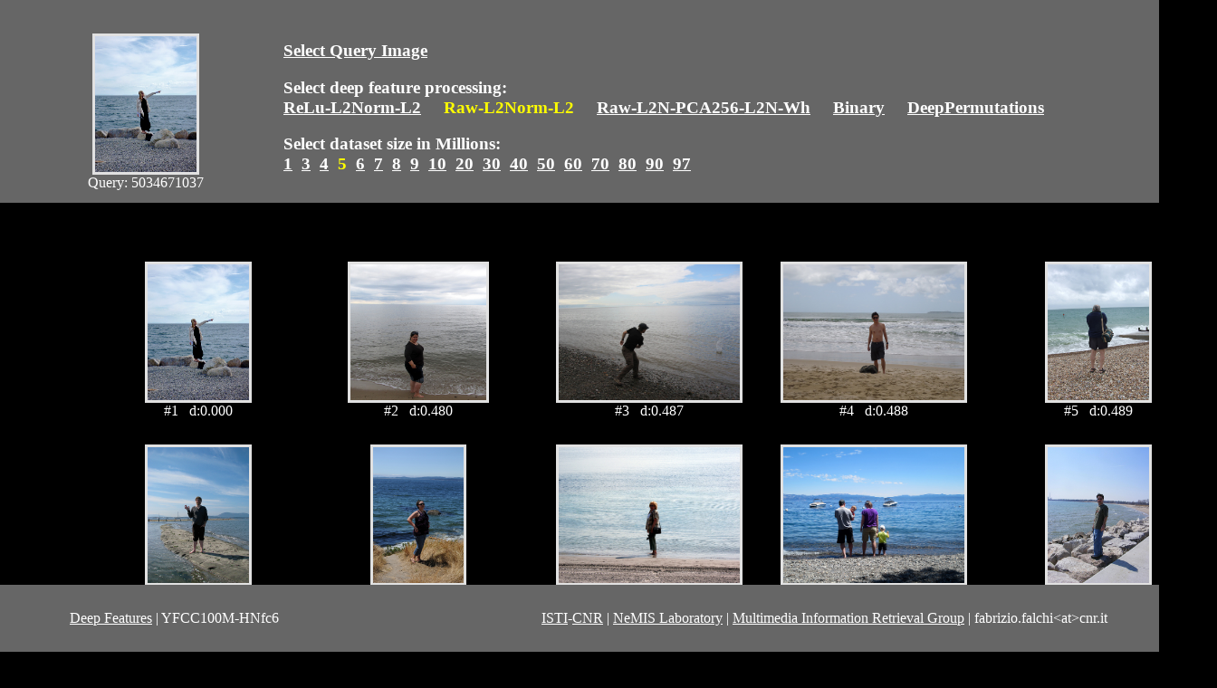

--- FILE ---
content_type: text/html
request_url: http://deepfeatures.org/YFCC100M/GT/Raw-L2Norm-L2/5/5034671037.html
body_size: 7660
content:
<HTML>
<HEAD>
<TITLE>YFCC100M Deep Features</TITLE>
<STYLE>
 img {
	max-height: 150px;
	max-width: 250px;
	object-fit: cover;
	border:3px solid rgb(225,225,225);
}
td {
	vertical-align:bottom;
	height:200px;
	text-align:center;
	color:white;
}
div#fixedheader {
	position:fixed;
	top:0px;
	left:0px;
		width:100%;
		color:#EEE;
		background:#666;
		padding:10px;
}
div#fixedfooter {
		position:fixed;
		bottom:0px;
	left:0px;
	width:100%;
	color:#EEE;
	background:#666;
	padding:10px;
}
		body {
		background-color: #000;
		margin:260px 80px 100px 100px;
}
</STYLE>
<script>
(function(i,s,o,g,r,a,m){i['GoogleAnalyticsObject']=r;i[r]=i[r]||function(){
(i[r].q=i[r].q||[]).push(arguments)},i[r].l=1*new Date();a=s.createElement(o),
m=s.getElementsByTagName(o)[0];a.async=1;a.src=g;m.parentNode.insertBefore(a,m)
})(window,document,'script','https://www.google-analytics.com/analytics.js','ga');
ga('create', 'UA-78463613-1', 'auto');
ga('send', 'pageview');
</script>
</HEAD>
<body style="background-color:black; "text="white" link="#FFFFFF" vlink="#FFFFFF" alink="#FFFFFF">
<div id="fixedheader"><table align="left" >
<tr>
<td width="300">
<a href="https://flic.kr/p/8EU1i4">
<img src="https://s3-us-west-2.amazonaws.com/multimedia-commons/data/images/c31/639/c3163996938a46dcecb23c225253c8a6.jpg"title="hash: c3163996938a46dcecb23c225253c8a6"></a><br>Query: 5034671037<br>
</td>
<td width="990" style="vertical-align:bottom">
<h3 align="left" >
<a href="home.html">Select Query Image</a>
</h3>
<h3 align="left">
Select deep feature processing:<br>
<a href="../../ReLu-L2Norm-L2/5/5034671037.html">ReLu-L2Norm-L2</a>
&nbsp;&nbsp;&nbsp;
<font color="yellow">Raw-L2Norm-L2</font>
&nbsp;&nbsp;&nbsp;
<a href="../../Raw-L2N-PCA256-L2N-Wh/5/5034671037.html">Raw-L2N-PCA256-L2N-Wh</a>
&nbsp;&nbsp;&nbsp;
<a href="../../Binary/5/5034671037.html">Binary</a>
&nbsp;&nbsp;&nbsp;
<a href="../../DeepPermutations/5/5034671037.html">DeepPermutations</a>
&nbsp;&nbsp;&nbsp;
</h3
<hr>
<h3 align="left" >
Select dataset size in Millions:<br>
<a href="../1/5034671037.html">1</a>&nbsp;
<a href="../3/5034671037.html">3</a>&nbsp;
<a href="../4/5034671037.html">4</a>&nbsp;
<font color="yellow">5&nbsp;
</font><a href="../6/5034671037.html">6</a>&nbsp;
<a href="../7/5034671037.html">7</a>&nbsp;
<a href="../8/5034671037.html">8</a>&nbsp;
<a href="../9/5034671037.html">9</a>&nbsp;
<a href="../10/5034671037.html">10</a>&nbsp;
<a href="../20/5034671037.html">20</a>&nbsp;
<a href="../30/5034671037.html">30</a>&nbsp;
<a href="../40/5034671037.html">40</a>&nbsp;
<a href="../50/5034671037.html">50</a>&nbsp;
<a href="../60/5034671037.html">60</a>&nbsp;
<a href="../70/5034671037.html">70</a>&nbsp;
<a href="../80/5034671037.html">80</a>&nbsp;
<a href="../90/5034671037.html">90</a>&nbsp;
<a href="../97/5034671037.html">97</a>&nbsp;
</h3></td>
</tr>
</table>
</div>
<table align="center">
<tr>
</tr>
<tr>
<td><a href="https://flic.kr/p/8EU1i4"><img src="https://s3-us-west-2.amazonaws.com/multimedia-commons/data/images/c31/639/c3163996938a46dcecb23c225253c8a6.jpg" title=" id:5034671037
hash: c3163996938a46dcecb23c225253c8a6"0.0"></a><br>#1&nbsp;&nbsp; d:0.000</td>
<td><a href="https://flic.kr/p/ateKGg"><img src="https://s3-us-west-2.amazonaws.com/multimedia-commons/data/images/103/8a9/1038a9b1ca616943ef4f2f9cfe466b5.jpg" title=" id:6215439747
hash: 1038a9b1ca616943ef4f2f9cfe466b5"0.47974252700805664"></a><br>#2&nbsp;&nbsp; d:0.480</td>
<td><a href="https://flic.kr/p/aioaSt"><img src="https://s3-us-west-2.amazonaws.com/multimedia-commons/data/images/f29/0af/f290afd0f6e480ae4dfe93a0cbac32e8.jpg" title=" id:6103917011
hash: f290afd0f6e480ae4dfe93a0cbac32e8"0.4873177707195282"></a><br>#3&nbsp;&nbsp; d:0.487</td>
<td><a href="https://flic.kr/p/dKkBMJ"><img src="https://s3-us-west-2.amazonaws.com/multimedia-commons/data/images/3d7/ca8/3d7ca8a2b8133be0a574b32139873.jpg" title=" id:8366718064
hash: 3d7ca8a2b8133be0a574b32139873"0.48807188868522644"></a><br>#4&nbsp;&nbsp; d:0.488</td>
<td><a href="https://flic.kr/p/S4aLN"><img src="https://s3-us-west-2.amazonaws.com/multimedia-commons/data/images/af4/2b5/af42b51e410ebcea7a14360355a.jpg" title=" id:566443010
hash: af42b51e410ebcea7a14360355a"0.4885646402835846"></a><br>#5&nbsp;&nbsp; d:0.489</td>
</tr>
<tr>
<td><a href="https://flic.kr/p/6QYVJw"><img src="https://s3-us-west-2.amazonaws.com/multimedia-commons/data/images/b24/534/b245343759e4247efb3d6a25ddf6a5.jpg" title=" id:3836082678
hash: b245343759e4247efb3d6a25ddf6a5"0.49395105242729187"></a><br>#6&nbsp;&nbsp; d:0.494</td>
<td><a href="https://flic.kr/p/6GYhxC"><img src="https://s3-us-west-2.amazonaws.com/multimedia-commons/data/images/cd6/3d7/cd63d781ba0fe438bdaad703d80364.jpg" title=" id:3745425610
hash: cd63d781ba0fe438bdaad703d80364"0.4958851933479309"></a><br>#7&nbsp;&nbsp; d:0.496</td>
<td><a href="https://flic.kr/p/dcs4if"><img src="https://s3-us-west-2.amazonaws.com/multimedia-commons/data/images/586/af9/586af9a9ba5b3ab3f11b7e2db539e.jpg" title=" id:8005846676
hash: 586af9a9ba5b3ab3f11b7e2db539e"0.49770283699035645"></a><br>#8&nbsp;&nbsp; d:0.498</td>
<td><a href="https://flic.kr/p/fHygXv"><img src="https://s3-us-west-2.amazonaws.com/multimedia-commons/data/images/cb3/411/cb3411b95a2e20c2ce3df4aa3cd61a9.jpg" title=" id:9659268351
hash: cb3411b95a2e20c2ce3df4aa3cd61a9"0.49992719292640686"></a><br>#9&nbsp;&nbsp; d:0.500</td>
<td><a href="https://flic.kr/p/4DXWNX"><img src="https://s3-us-west-2.amazonaws.com/multimedia-commons/data/images/98e/370/98e370d98bc034b22b2d293add96aced.jpg" title=" id:2398696195
hash: 98e370d98bc034b22b2d293add96aced"0.5061725378036499"></a><br>#10&nbsp;&nbsp; d:0.506</td>
</tr>
<tr>
<td><a href="https://flic.kr/p/91ixeP"><img src="https://s3-us-west-2.amazonaws.com/multimedia-commons/data/images/d35/0ce/d350ce76eabe652295585382aefd1e6d.jpg" title=" id:5254276133
hash: d350ce76eabe652295585382aefd1e6d"0.5128421783447266"></a><br>#11&nbsp;&nbsp; d:0.513</td>
<td><a href="https://flic.kr/p/99fVRF"><img src="https://s3-us-west-2.amazonaws.com/multimedia-commons/data/images/4ed/a12/4eda12e8ec49bdcfba891462b23e3b6.jpg" title=" id:5344298853
hash: 4eda12e8ec49bdcfba891462b23e3b6"0.5129059553146362"></a><br>#12&nbsp;&nbsp; d:0.513</td>
<td><a href="https://flic.kr/p/4gu7fn"><img src="https://s3-us-west-2.amazonaws.com/multimedia-commons/data/images/95f/f38/95ff38e535d07cb507f29aff8d79c.jpg" title=" id:2144301897
hash: 95ff38e535d07cb507f29aff8d79c"0.5168107151985168"></a><br>#13&nbsp;&nbsp; d:0.517</td>
<td><a href="https://flic.kr/p/4kFD7S"><img src="https://s3-us-west-2.amazonaws.com/multimedia-commons/data/images/782/51e/78251e2094cf28a46be6244a2197139e.jpg" title=" id:2191817962
hash: 78251e2094cf28a46be6244a2197139e"0.5178796648979187"></a><br>#14&nbsp;&nbsp; d:0.518</td>
<td><a href="https://flic.kr/p/j5tVS2"><img src="https://s3-us-west-2.amazonaws.com/multimedia-commons/data/images/ac9/b18/ac9b183f237a4e1e192903ebb75c6dc.jpg" title=" id:11865137025
hash: ac9b183f237a4e1e192903ebb75c6dc"0.5178816318511963"></a><br>#15&nbsp;&nbsp; d:0.518</td>
</tr>
<tr>
<td><a href="https://flic.kr/p/9WeNnD"><img src="https://s3-us-west-2.amazonaws.com/multimedia-commons/data/images/bfe/8f7/bfe8f78970f74e4f5ea466dd29ec7ca.jpg" title=" id:5864637383
hash: bfe8f78970f74e4f5ea466dd29ec7ca"0.5203502178192139"></a><br>#16&nbsp;&nbsp; d:0.520</td>
<td><a href="https://flic.kr/p/D8vt3"><img src="https://s3-us-west-2.amazonaws.com/multimedia-commons/data/images/cd5/190/cd51903c5a7e621793ce067cf23c6cb.jpg" title=" id:420175260
hash: cd51903c5a7e621793ce067cf23c6cb"0.5205003023147583"></a><br>#17&nbsp;&nbsp; d:0.521</td>
<td><a href="https://flic.kr/p/a9bRjm"><img src="https://s3-us-west-2.amazonaws.com/multimedia-commons/data/images/ff5/7b1/ff57b149486a2816d616dd94282b287d.jpg" title=" id:5999859900
hash: ff57b149486a2816d616dd94282b287d"0.5218366384506226"></a><br>#18&nbsp;&nbsp; d:0.522</td>
<td><a href="https://flic.kr/p/9xKb9G"><img src="https://s3-us-west-2.amazonaws.com/multimedia-commons/data/images/59c/8de/59c8de5f776923afc38d7b38d934643.jpg" title=" id:5610089480
hash: 59c8de5f776923afc38d7b38d934643"0.5241334438323975"></a><br>#19&nbsp;&nbsp; d:0.524</td>
<td><a href="https://flic.kr/p/9E9i6f"><img src="https://s3-us-west-2.amazonaws.com/multimedia-commons/data/images/351/d18/351d18b6c5e5cecbee27861e8c78a9d0.jpg" title=" id:5682499380
hash: 351d18b6c5e5cecbee27861e8c78a9d0"0.524466872215271"></a><br>#20&nbsp;&nbsp; d:0.524</td>
</tr>
<tr>
<td><a href="https://flic.kr/p/4GSzeX"><img src="https://s3-us-west-2.amazonaws.com/multimedia-commons/data/images/814/9b7/8149b7dd607576ad2e2cbd27d5c924b0.jpg" title=" id:2431597565
hash: 8149b7dd607576ad2e2cbd27d5c924b0"0.5246142745018005"></a><br>#21&nbsp;&nbsp; d:0.525</td>
<td><a href="https://flic.kr/p/h3Q4r7"><img src="https://s3-us-west-2.amazonaws.com/multimedia-commons/data/images/b89/46f/b8946fe2fe2462217dddd498d7b7888.jpg" title=" id:10533718204
hash: b8946fe2fe2462217dddd498d7b7888"0.526113748550415"></a><br>#22&nbsp;&nbsp; d:0.526</td>
<td><a href="https://flic.kr/p/4M8qnp"><img src="https://s3-us-west-2.amazonaws.com/multimedia-commons/data/images/96f/ca5/96fca594ee9a45fdd3156d375e93a4.jpg" title=" id:2479760385
hash: 96fca594ee9a45fdd3156d375e93a4"0.5269913077354431"></a><br>#23&nbsp;&nbsp; d:0.527</td>
<td><a href="https://flic.kr/p/2ph1AY"><img src="https://s3-us-west-2.amazonaws.com/multimedia-commons/data/images/22f/763/22f763a97177b96a5766d6f6de695.jpg" title=" id:919759996
hash: 22f763a97177b96a5766d6f6de695"0.5269992351531982"></a><br>#24&nbsp;&nbsp; d:0.527</td>
<td><a href="https://flic.kr/p/fUyUKY"><img src="https://s3-us-west-2.amazonaws.com/multimedia-commons/data/images/feb/a4f/feba4f8f6e4a5ba153258ad4d9a161.jpg" title=" id:9783873606
hash: feba4f8f6e4a5ba153258ad4d9a161"0.527046799659729"></a><br>#25&nbsp;&nbsp; d:0.527</td>
</tr>
<tr>
<td><a href="https://flic.kr/p/dRCA44"><img src="https://s3-us-west-2.amazonaws.com/multimedia-commons/data/images/9a5/cbf/9a5cbf9527b710d24b3b4cc325386bed.jpg" title=" id:8437928105
hash: 9a5cbf9527b710d24b3b4cc325386bed"0.527377188205719"></a><br>#26&nbsp;&nbsp; d:0.527</td>
<td><a href="https://flic.kr/p/6SFfFM"><img src="https://s3-us-west-2.amazonaws.com/multimedia-commons/data/images/f1a/750/f1a75034fbcde9b3699b1b2375c64e.jpg" title=" id:3855267411
hash: f1a75034fbcde9b3699b1b2375c64e"0.5281331539154053"></a><br>#27&nbsp;&nbsp; d:0.528</td>
<td><a href="https://flic.kr/p/7RunYw"><img src="https://s3-us-west-2.amazonaws.com/multimedia-commons/data/images/edb/020/edb020c94d99aacb71e25134ead07967.jpg" title=" id:4498185970
hash: edb020c94d99aacb71e25134ead07967"0.5283710360527039"></a><br>#28&nbsp;&nbsp; d:0.528</td>
<td><a href="https://flic.kr/p/2yuuxp"><img src="https://s3-us-west-2.amazonaws.com/multimedia-commons/data/images/577/2e4/5772e44b8a2d98cebe4c7e1dcf114c60.jpg" title=" id:1024043789
hash: 5772e44b8a2d98cebe4c7e1dcf114c60"0.5289671421051025"></a><br>#29&nbsp;&nbsp; d:0.529</td>
<td><a href="https://flic.kr/p/kpH4Xb"><img src="https://s3-us-west-2.amazonaws.com/multimedia-commons/data/images/fbf/1a9/fbf1a9bd8febbced5c1dc9c17deae6b9.jpg" title=" id:12739070884
hash: fbf1a9bd8febbced5c1dc9c17deae6b9"0.5296393036842346"></a><br>#30&nbsp;&nbsp; d:0.530</td>
</tr>
<tr>
<td><a href="https://flic.kr/p/c4XoyQ"><img src="https://s3-us-west-2.amazonaws.com/multimedia-commons/data/images/45e/ea4/45eea4a46cfcbf5232bd3638c25c37cb.jpg" title=" id:7264681008
hash: 45eea4a46cfcbf5232bd3638c25c37cb"0.5299221277236938"></a><br>#31&nbsp;&nbsp; d:0.530</td>
<td><a href="https://flic.kr/p/gNNHo6"><img src="https://s3-us-west-2.amazonaws.com/multimedia-commons/data/images/c11/331/c113315d5dd8f778c2c3fae0bad0e4a2.jpg" title=" id:10375024693
hash: c113315d5dd8f778c2c3fae0bad0e4a2"0.5302359461784363"></a><br>#32&nbsp;&nbsp; d:0.530</td>
<td><a href="https://flic.kr/p/jnJmaa"><img src="https://s3-us-west-2.amazonaws.com/multimedia-commons/data/images/dd3/acb/dd3acbe9325b465b9a74833d85a579f.jpg" title=" id:12060330755
hash: dd3acbe9325b465b9a74833d85a579f"0.5304964780807495"></a><br>#33&nbsp;&nbsp; d:0.530</td>
<td><a href="https://flic.kr/p/7FkuLb"><img src="https://s3-us-west-2.amazonaws.com/multimedia-commons/data/images/ef1/3d9/ef13d9bd48266c5ecfb47b7c1ef43a.jpg" title=" id:4383287834
hash: ef13d9bd48266c5ecfb47b7c1ef43a"0.5305417776107788"></a><br>#34&nbsp;&nbsp; d:0.531</td>
<td><a href="https://flic.kr/p/8AdiPQ"><img src="https://s3-us-west-2.amazonaws.com/multimedia-commons/data/images/449/54e/44954e3d9dbae2d68fd903e3d1c78f.jpg" title=" id:4981659546
hash: 44954e3d9dbae2d68fd903e3d1c78f"0.5317777991294861"></a><br>#35&nbsp;&nbsp; d:0.532</td>
</tr>
<tr>
<td><a href="https://flic.kr/p/a3J55u"><img src="https://s3-us-west-2.amazonaws.com/multimedia-commons/data/images/53c/d83/53cd8379e4a67f5dd21d1a3a7f808f.jpg" title=" id:5938052324
hash: 53cd8379e4a67f5dd21d1a3a7f808f"0.5318213701248169"></a><br>#36&nbsp;&nbsp; d:0.532</td>
<td><a href="https://flic.kr/p/cgfis"><img src="https://s3-us-west-2.amazonaws.com/multimedia-commons/data/images/5d6/fba/5d6fba6217e8d815f3a2986a8c5d7891.jpg" title=" id:127456244
hash: 5d6fba6217e8d815f3a2986a8c5d7891"0.5321886539459229"></a><br>#37&nbsp;&nbsp; d:0.532</td>
<td><a href="https://flic.kr/p/hg7qsR"><img src="https://s3-us-west-2.amazonaws.com/multimedia-commons/data/images/f76/634/f766341e24e6f57a97b2a06a58baf5a4.jpg" title=" id:10672708693
hash: f766341e24e6f57a97b2a06a58baf5a4"0.5339163541793823"></a><br>#38&nbsp;&nbsp; d:0.534</td>
<td><a href="https://flic.kr/p/dnEqTR"><img src="https://s3-us-west-2.amazonaws.com/multimedia-commons/data/images/77f/cb1/77fcb1da25cb7076d59b6fbff4c7.jpg" title=" id:8121425631
hash: 77fcb1da25cb7076d59b6fbff4c7"0.5346947312355042"></a><br>#39&nbsp;&nbsp; d:0.535</td>
<td><a href="https://flic.kr/p/zSPd3"><img src="https://s3-us-west-2.amazonaws.com/multimedia-commons/data/images/252/834/252834a546dfe37f19658f8aa0167171.jpg" title=" id:383358774
hash: 252834a546dfe37f19658f8aa0167171"0.5353888273239136"></a><br>#40&nbsp;&nbsp; d:0.535</td>
</tr>
<tr>
<td><a href="https://flic.kr/p/a9YZ6m"><img src="https://s3-us-west-2.amazonaws.com/multimedia-commons/data/images/6cb/0b9/6cb0b94c85f3b8a46b5fe1cc2a4b938f.jpg" title=" id:6008861210
hash: 6cb0b94c85f3b8a46b5fe1cc2a4b938f"0.5354137420654297"></a><br>#41&nbsp;&nbsp; d:0.535</td>
<td><a href="https://flic.kr/p/dVZX77"><img src="https://s3-us-west-2.amazonaws.com/multimedia-commons/data/images/30b/01f/30b01fe92aad9380b3dcf6799c97857.jpg" title=" id:8487362262
hash: 30b01fe92aad9380b3dcf6799c97857"0.5358728766441345"></a><br>#42&nbsp;&nbsp; d:0.536</td>
<td><a href="https://flic.kr/p/75aaSx"><img src="https://s3-us-west-2.amazonaws.com/multimedia-commons/data/images/bb8/699/bb8699788f36e37c5c91472ef4e29b.jpg" title=" id:3985195807
hash: bb8699788f36e37c5c91472ef4e29b"0.5359109044075012"></a><br>#43&nbsp;&nbsp; d:0.536</td>
<td><a href="https://flic.kr/p/4S1exz"><img src="https://s3-us-west-2.amazonaws.com/multimedia-commons/data/images/9a9/ff4/9a9ff4f7d2317fb0d63139668c85db29.jpg" title=" id:2534940667
hash: 9a9ff4f7d2317fb0d63139668c85db29"0.5359267592430115"></a><br>#44&nbsp;&nbsp; d:0.536</td>
<td><a href="https://flic.kr/p/fteGo"><img src="https://s3-us-west-2.amazonaws.com/multimedia-commons/data/images/926/b49/926b496d6559a8ab8c6a3b94ba4b7da.jpg" title=" id:163745042
hash: 926b496d6559a8ab8c6a3b94ba4b7da"0.5367436408996582"></a><br>#45&nbsp;&nbsp; d:0.537</td>
</tr>
<tr>
<td><a href="https://flic.kr/p/cZf54S"><img src="https://s3-us-west-2.amazonaws.com/multimedia-commons/data/images/3f8/159/3f8159482272ce32e9e0f7cfadf7b5d7.jpg" title=" id:7867709968
hash: 3f8159482272ce32e9e0f7cfadf7b5d7"0.5371317863464355"></a><br>#46&nbsp;&nbsp; d:0.537</td>
<td><a href="https://flic.kr/p/cgK5bs"><img src="https://s3-us-west-2.amazonaws.com/multimedia-commons/data/images/8de/a3c/8dea3cf6a2c47e5250fc4767437358d0.jpg" title=" id:7398075766
hash: 8dea3cf6a2c47e5250fc4767437358d0"0.5376887917518616"></a><br>#47&nbsp;&nbsp; d:0.538</td>
<td><a href="https://flic.kr/p/gNNQAT"><img src="https://s3-us-west-2.amazonaws.com/multimedia-commons/data/images/69d/4ba/69d4ba8b205431e4642ed4128fe4744.jpg" title=" id:10375048983
hash: 69d4ba8b205431e4642ed4128fe4744"0.5376948714256287"></a><br>#48&nbsp;&nbsp; d:0.538</td>
<td><a href="https://flic.kr/p/37Xhs7"><img src="https://s3-us-west-2.amazonaws.com/multimedia-commons/data/images/921/70d/92170d45339676a3f9212c0191a1232.jpg" title=" id:1391399010
hash: 92170d45339676a3f9212c0191a1232"0.5380025506019592"></a><br>#49&nbsp;&nbsp; d:0.538</td>
<td><a href="https://flic.kr/p/fs3g1e"><img src="https://s3-us-west-2.amazonaws.com/multimedia-commons/data/images/dce/1f9/dce1f96ffb9370a95651c1da8f88cf99.jpg" title=" id:9483664345
hash: dce1f96ffb9370a95651c1da8f88cf99"0.5388070940971375"></a><br>#50&nbsp;&nbsp; d:0.539</td>
</tr>
<tr>
<td><a href="https://flic.kr/p/egQdc9"><img src="https://s3-us-west-2.amazonaws.com/multimedia-commons/data/images/326/28e/32628e34bb2ebb29f862229c54559d0.jpg" title=" id:8711791814
hash: 32628e34bb2ebb29f862229c54559d0"0.5392853021621704"></a><br>#51&nbsp;&nbsp; d:0.539</td>
<td><a href="https://flic.kr/p/a2jtWJ"><img src="https://s3-us-west-2.amazonaws.com/multimedia-commons/data/images/8c3/769/8c3769fe4fd3ecaddc27fbaa83b7c9e2.jpg" title=" id:5922133426
hash: 8c3769fe4fd3ecaddc27fbaa83b7c9e2"0.5394328832626343"></a><br>#52&nbsp;&nbsp; d:0.539</td>
<td><a href="https://flic.kr/p/7Vxap1"><img src="https://s3-us-west-2.amazonaws.com/multimedia-commons/data/images/39f/2c5/39f2c52bc48117da3070cd5b7a71156d.jpg" title=" id:4543994978
hash: 39f2c52bc48117da3070cd5b7a71156d"0.5395156741142273"></a><br>#53&nbsp;&nbsp; d:0.540</td>
<td><a href="https://flic.kr/p/bNDZMp"><img src="https://s3-us-west-2.amazonaws.com/multimedia-commons/data/images/a1e/432/a1e4321e88ad5163c4a6c54eefc2c05b.jpg" title=" id:7091540021
hash: a1e4321e88ad5163c4a6c54eefc2c05b"0.5396735072135925"></a><br>#54&nbsp;&nbsp; d:0.540</td>
<td><a href="https://flic.kr/p/hLHnu"><img src="https://s3-us-west-2.amazonaws.com/multimedia-commons/data/images/02c/eed/02ceeda17ca5d675de7869ec4a370c.jpg" title=" id:189788034
hash: 02ceeda17ca5d675de7869ec4a370c"0.5398576259613037"></a><br>#55&nbsp;&nbsp; d:0.540</td>
</tr>
<tr>
<td><a href="https://flic.kr/p/7mJ2KK"><img src="https://s3-us-west-2.amazonaws.com/multimedia-commons/data/images/6da/9e9/6da9e95fac4140b33278cb2fb378e470.jpg" title=" id:4172671133
hash: 6da9e95fac4140b33278cb2fb378e470"0.5401895642280579"></a><br>#56&nbsp;&nbsp; d:0.540</td>
<td><a href="https://flic.kr/p/f6Eeca"><img src="https://s3-us-west-2.amazonaws.com/multimedia-commons/data/images/691/d9d/691d9dae61610c203fd52d2755b96.jpg" title=" id:9253035867
hash: 691d9dae61610c203fd52d2755b96"0.5404192805290222"></a><br>#57&nbsp;&nbsp; d:0.540</td>
<td><a href="https://flic.kr/p/nHCBy"><img src="https://s3-us-west-2.amazonaws.com/multimedia-commons/data/images/d51/d88/d51d8815896c5e1f3ead3647e8098a6.jpg" title=" id:245769174
hash: d51d8815896c5e1f3ead3647e8098a6"0.5404626131057739"></a><br>#58&nbsp;&nbsp; d:0.540</td>
<td><a href="https://flic.kr/p/3Q3pV8"><img src="https://s3-us-west-2.amazonaws.com/multimedia-commons/data/images/1a8/c26/1a8c268759d2d1414b6d2d8893225c7.jpg" title=" id:1856376021
hash: 1a8c268759d2d1414b6d2d8893225c7"0.5406418442726135"></a><br>#59&nbsp;&nbsp; d:0.541</td>
<td><a href="https://flic.kr/p/fApdEF"><img src="https://s3-us-west-2.amazonaws.com/multimedia-commons/data/images/47c/45f/47c45f25112f4155f6d0c228927c3a9.jpg" title=" id:9578285803
hash: 47c45f25112f4155f6d0c228927c3a9"0.541549801826477"></a><br>#60&nbsp;&nbsp; d:0.542</td>
</tr>
<tr>
<td><a href="https://flic.kr/p/6cYJdE"><img src="https://s3-us-west-2.amazonaws.com/multimedia-commons/data/images/e9a/447/e9a4471ffa261f6fbe69a769b0311e.jpg" title=" id:3417333590
hash: e9a4471ffa261f6fbe69a769b0311e"0.5415924191474915"></a><br>#61&nbsp;&nbsp; d:0.542</td>
<td><a href="https://flic.kr/p/79ARzJ"><img src="https://s3-us-west-2.amazonaws.com/multimedia-commons/data/images/9b4/c1f/9b4c1f2c7be82d284394012747059dc.jpg" title=" id:4035473176
hash: 9b4c1f2c7be82d284394012747059dc"0.5418621897697449"></a><br>#62&nbsp;&nbsp; d:0.542</td>
<td><a href="https://flic.kr/p/bUvnog"><img src="https://s3-us-west-2.amazonaws.com/multimedia-commons/data/images/cae/5f2/cae5f21037477c8d876f72ef2e71be2.jpg" title=" id:7157755655
hash: cae5f21037477c8d876f72ef2e71be2"0.5420371294021606"></a><br>#63&nbsp;&nbsp; d:0.542</td>
<td><a href="https://flic.kr/p/a3b93x"><img src="https://s3-us-west-2.amazonaws.com/multimedia-commons/data/images/55d/0c8/55d0c8489f447f98288578fdfcd26a.jpg" title=" id:5931822083
hash: 55d0c8489f447f98288578fdfcd26a"0.5424831509590149"></a><br>#64&nbsp;&nbsp; d:0.542</td>
<td><a href="https://flic.kr/p/7QQu4G"><img src="https://s3-us-west-2.amazonaws.com/multimedia-commons/data/images/e9c/da0/e9cda06446fcf4c02f9edb8827852a73.jpg" title=" id:4490792198
hash: e9cda06446fcf4c02f9edb8827852a73"0.5428940653800964"></a><br>#65&nbsp;&nbsp; d:0.543</td>
</tr>
<tr>
<td><a href="https://flic.kr/p/bB4NDV"><img src="https://s3-us-west-2.amazonaws.com/multimedia-commons/data/images/d97/1cd/d971cdfd66b6054a02cc041dadec0b3.jpg" title=" id:6960387319
hash: d971cdfd66b6054a02cc041dadec0b3"0.5431252121925354"></a><br>#66&nbsp;&nbsp; d:0.543</td>
<td><a href="https://flic.kr/p/7f3Nee"><img src="https://s3-us-west-2.amazonaws.com/multimedia-commons/data/images/3a8/ec1/3a8ec1283c9575a8a441c1b52e16a5.jpg" title=" id:4097117287
hash: 3a8ec1283c9575a8a441c1b52e16a5"0.5436820983886719"></a><br>#67&nbsp;&nbsp; d:0.544</td>
<td><a href="https://flic.kr/p/6eSof6"><img src="https://s3-us-west-2.amazonaws.com/multimedia-commons/data/images/aa6/0f8/aa60f8d89c7cb567b1fdd118e14545f.jpg" title=" id:3438728713
hash: aa60f8d89c7cb567b1fdd118e14545f"0.5441614389419556"></a><br>#68&nbsp;&nbsp; d:0.544</td>
<td><a href="https://flic.kr/p/ff9Gpk"><img src="https://s3-us-west-2.amazonaws.com/multimedia-commons/data/images/707/592/7075929f42088913a14ec984d82e82.jpg" title=" id:9349122505
hash: 7075929f42088913a14ec984d82e82"0.5444412231445312"></a><br>#69&nbsp;&nbsp; d:0.544</td>
<td><a href="https://flic.kr/p/5ux6a2"><img src="https://s3-us-west-2.amazonaws.com/multimedia-commons/data/images/3cb/c23/3cbc23639c5bd1e5bfbf6864469d819.jpg" title=" id:2948354775
hash: 3cbc23639c5bd1e5bfbf6864469d819"0.5444849133491516"></a><br>#70&nbsp;&nbsp; d:0.544</td>
</tr>
<tr>
<td><a href="https://flic.kr/p/2BycKo"><img src="https://s3-us-west-2.amazonaws.com/multimedia-commons/data/images/a37/561/a37561e885a8a20d81a13a3db32ef3.jpg" title=" id:1058717232
hash: a37561e885a8a20d81a13a3db32ef3"0.5450788140296936"></a><br>#71&nbsp;&nbsp; d:0.545</td>
<td><a href="https://flic.kr/p/7vqRq2"><img src="https://s3-us-west-2.amazonaws.com/multimedia-commons/data/images/a8a/8b7/a8a8b7ff8936f2ff293dcaafbfaa170.jpg" title=" id:4271167909
hash: a8a8b7ff8936f2ff293dcaafbfaa170"0.5467824935913086"></a><br>#72&nbsp;&nbsp; d:0.547</td>
<td><a href="https://flic.kr/p/6QrGHo"><img src="https://s3-us-west-2.amazonaws.com/multimedia-commons/data/images/513/0b9/5130b9fd6ba360c38f281738df9cfb9e.jpg" title=" id:3829990408
hash: 5130b9fd6ba360c38f281738df9cfb9e"0.5469179749488831"></a><br>#73&nbsp;&nbsp; d:0.547</td>
<td><a href="https://flic.kr/p/4DBGv9"><img src="https://s3-us-west-2.amazonaws.com/multimedia-commons/data/images/d6f/f67/d6ff671f40164aa27e9980476aba7b39.jpg" title=" id:2394745826
hash: d6ff671f40164aa27e9980476aba7b39"0.5480217933654785"></a><br>#74&nbsp;&nbsp; d:0.548</td>
<td><a href="https://flic.kr/p/59woCQ"><img src="https://s3-us-west-2.amazonaws.com/multimedia-commons/data/images/36b/c45/36bc45d1f3ac6f7fb0cd9e30388bf3fd.jpg" title=" id:2721888544
hash: 36bc45d1f3ac6f7fb0cd9e30388bf3fd"0.5485527515411377"></a><br>#75&nbsp;&nbsp; d:0.549</td>
</tr>
<tr>
<td><a href="https://flic.kr/p/k5QCq7"><img src="https://s3-us-west-2.amazonaws.com/multimedia-commons/data/images/6ae/ae1/6aeae1d9435a83e506439d5cc586a8.jpg" title=" id:12525532454
hash: 6aeae1d9435a83e506439d5cc586a8"0.5491100549697876"></a><br>#76&nbsp;&nbsp; d:0.549</td>
<td><a href="https://flic.kr/p/EtFsF"><img src="https://s3-us-west-2.amazonaws.com/multimedia-commons/data/images/418/f6b/418f6be3ae1d239c6556c3a26770f1.jpg" title=" id:435427615
hash: 418f6be3ae1d239c6556c3a26770f1"0.5499076843261719"></a><br>#77&nbsp;&nbsp; d:0.550</td>
<td><a href="https://flic.kr/p/bqBvwo"><img src="https://s3-us-west-2.amazonaws.com/multimedia-commons/data/images/6bd/565/6bd56517dbccd1ccae6344a6af6cf295.jpg" title=" id:6842091822
hash: 6bd56517dbccd1ccae6344a6af6cf295"0.5504938364028931"></a><br>#78&nbsp;&nbsp; d:0.550</td>
<td><a href="https://flic.kr/p/a7ANG5"><img src="https://s3-us-west-2.amazonaws.com/multimedia-commons/data/images/51c/13e/51c13e1d0d7d468bd3da18a2714f0a8.jpg" title=" id:5981900764
hash: 51c13e1d0d7d468bd3da18a2714f0a8"0.5508215427398682"></a><br>#79&nbsp;&nbsp; d:0.551</td>
<td><a href="https://flic.kr/p/eQpCT2"><img src="https://s3-us-west-2.amazonaws.com/multimedia-commons/data/images/40e/512/40e5124870a366e58dd4a79158f687.jpg" title=" id:9080441431
hash: 40e5124870a366e58dd4a79158f687"0.5510016083717346"></a><br>#80&nbsp;&nbsp; d:0.551</td>
</tr>
<tr>
<td><a href="https://flic.kr/p/7wMamL"><img src="https://s3-us-west-2.amazonaws.com/multimedia-commons/data/images/567/afa/567afa14fb85c2a4fc1a64e4c580f1.jpg" title=" id:4286447008
hash: 567afa14fb85c2a4fc1a64e4c580f1"0.5510523319244385"></a><br>#81&nbsp;&nbsp; d:0.551</td>
<td><a href="https://flic.kr/p/95EuL8"><img src="https://s3-us-west-2.amazonaws.com/multimedia-commons/data/images/a88/2ba/a882baf75da5cd28bb6697e3be3dc88e.jpg" title=" id:5303631135
hash: a882baf75da5cd28bb6697e3be3dc88e"0.5514145493507385"></a><br>#82&nbsp;&nbsp; d:0.551</td>
<td><a href="https://flic.kr/p/efciwf"><img src="https://s3-us-west-2.amazonaws.com/multimedia-commons/data/images/126/bc1/126bc147318554f3e8f8ccdf53a8b816.jpg" title=" id:8693274102
hash: 126bc147318554f3e8f8ccdf53a8b816"0.5517817735671997"></a><br>#83&nbsp;&nbsp; d:0.552</td>
<td><a href="https://flic.kr/p/g9rPn3"><img src="https://s3-us-west-2.amazonaws.com/multimedia-commons/data/images/601/02b/60102beabefaf325d7adb35848a01e37.jpg" title=" id:9940920616
hash: 60102beabefaf325d7adb35848a01e37"0.5517887473106384"></a><br>#84&nbsp;&nbsp; d:0.552</td>
<td><a href="https://flic.kr/p/6jdBzo"><img src="https://s3-us-west-2.amazonaws.com/multimedia-commons/data/images/e4f/610/e4f610813497b6e3d0adb39947cbc2a9.jpg" title=" id:3487941788
hash: e4f610813497b6e3d0adb39947cbc2a9"0.5518985390663147"></a><br>#85&nbsp;&nbsp; d:0.552</td>
</tr>
<tr>
<td><a href="https://flic.kr/p/9T4Kyf"><img src="https://s3-us-west-2.amazonaws.com/multimedia-commons/data/images/ea1/95d/ea195d50bfcc5c16a5dea0d8a3aa5aa3.jpg" title=" id:5828727298
hash: ea195d50bfcc5c16a5dea0d8a3aa5aa3"0.551922082901001"></a><br>#86&nbsp;&nbsp; d:0.552</td>
<td><a href="https://flic.kr/p/6Dp4ut"><img src="https://s3-us-west-2.amazonaws.com/multimedia-commons/data/images/b49/763/b49763a97d36a3108fca24edd48faaf0.jpg" title=" id:3704993511
hash: b49763a97d36a3108fca24edd48faaf0"0.5519895553588867"></a><br>#87&nbsp;&nbsp; d:0.552</td>
<td><a href="https://flic.kr/p/5HGGJ7"><img src="https://s3-us-west-2.amazonaws.com/multimedia-commons/data/images/a51/4ac/a514ac8b92eaccb6b6e4c507e957f5.jpg" title=" id:3097344890
hash: a514ac8b92eaccb6b6e4c507e957f5"0.5535297989845276"></a><br>#88&nbsp;&nbsp; d:0.554</td>
<td><a href="https://flic.kr/p/5BbP1o"><img src="https://s3-us-west-2.amazonaws.com/multimedia-commons/data/images/c11/4d6/c114d6b93daec58334c4297f6126ed.jpg" title=" id:3023613682
hash: c114d6b93daec58334c4297f6126ed"0.5540862679481506"></a><br>#89&nbsp;&nbsp; d:0.554</td>
<td><a href="https://flic.kr/p/ayg7G2"><img src="https://s3-us-west-2.amazonaws.com/multimedia-commons/data/images/9f6/33f/9f633f2921ef2f69dc7875f23d85683b.jpg" title=" id:6272287969
hash: 9f633f2921ef2f69dc7875f23d85683b"0.5542514324188232"></a><br>#90&nbsp;&nbsp; d:0.554</td>
</tr>
<tr>
<td><a href="https://flic.kr/p/87M6XP"><img src="https://s3-us-west-2.amazonaws.com/multimedia-commons/data/images/62b/e82/62be82dfa7439fe5bc82471b3a23173.jpg" title=" id:4671196449
hash: 62be82dfa7439fe5bc82471b3a23173"0.5543125867843628"></a><br>#91&nbsp;&nbsp; d:0.554</td>
<td><a href="https://flic.kr/p/b5h9PZ"><img src="https://s3-us-west-2.amazonaws.com/multimedia-commons/data/images/1d5/596/1d5596d3abddeadcd241da27ec4c6a.jpg" title=" id:6611985151
hash: 1d5596d3abddeadcd241da27ec4c6a"0.5543335676193237"></a><br>#92&nbsp;&nbsp; d:0.554</td>
<td><a href="https://flic.kr/p/78Y1SP"><img src="https://s3-us-west-2.amazonaws.com/multimedia-commons/data/images/cb9/5bd/cb95bd61a882711818e9ee5f2a32553.jpg" title=" id:4028285299
hash: cb95bd61a882711818e9ee5f2a32553"0.5545547604560852"></a><br>#93&nbsp;&nbsp; d:0.555</td>
<td><a href="https://flic.kr/p/fUUdp"><img src="https://s3-us-west-2.amazonaws.com/multimedia-commons/data/images/5a7/e78/5a7e7845b4c165fa966951fc264c25.jpg" title=" id:168752415
hash: 5a7e7845b4c165fa966951fc264c25"0.5547574758529663"></a><br>#94&nbsp;&nbsp; d:0.555</td>
<td><a href="https://flic.kr/p/8vSy2"><img src="https://s3-us-west-2.amazonaws.com/multimedia-commons/data/images/f08/a7d/f08a7dd679f384614b85d7eeb2e605.jpg" title=" id:85043777
hash: f08a7dd679f384614b85d7eeb2e605"0.5548672080039978"></a><br>#95&nbsp;&nbsp; d:0.555</td>
</tr>
<tr>
<td><a href="https://flic.kr/p/9rHaQB"><img src="https://s3-us-west-2.amazonaws.com/multimedia-commons/data/images/a6b/0b0/a6b0b05b93f0c02c214c7d9497cc4d21.jpg" title=" id:5541799231
hash: a6b0b05b93f0c02c214c7d9497cc4d21"0.5549601316452026"></a><br>#96&nbsp;&nbsp; d:0.555</td>
<td><a href="https://flic.kr/p/6QFaWg"><img src="https://s3-us-west-2.amazonaws.com/multimedia-commons/data/images/ba6/be6/ba6be614b051d2c8b4f62c5024866b7.jpg" title=" id:3832618439
hash: ba6be614b051d2c8b4f62c5024866b7"0.5549701452255249"></a><br>#97&nbsp;&nbsp; d:0.555</td>
<td><a href="https://flic.kr/p/8wLT71"><img src="https://s3-us-west-2.amazonaws.com/multimedia-commons/data/images/c7a/3eb/c7a3eb3aa984cabe9fb390e159e816d1.jpg" title=" id:4942749096
hash: c7a3eb3aa984cabe9fb390e159e816d1"0.5558711886405945"></a><br>#98&nbsp;&nbsp; d:0.556</td>
<td><a href="https://flic.kr/p/9mfQ6M"><img src="https://s3-us-west-2.amazonaws.com/multimedia-commons/data/images/edd/184/edd184505272952edcb066a25a48aa6f.jpg" title=" id:5480077439
hash: edd184505272952edcb066a25a48aa6f"0.5562546253204346"></a><br>#99&nbsp;&nbsp; d:0.556</td>
<td><a href="https://flic.kr/p/qwAY6"><img src="https://s3-us-west-2.amazonaws.com/multimedia-commons/data/images/45b/fba/45bfba6cf5a44f6afbf13ffb9dedfd.jpg" title=" id:277566893
hash: 45bfba6cf5a44f6afbf13ffb9dedfd"0.5562760829925537"></a><br>#100&nbsp;&nbsp; d:0.556</td>
</tr>
</table>
<div id="fixedfooter" align="center">
<table style="height=50px;"  width="90%">
<tr>
<td style="text-align:left;height:50px;vertical-align:middle;"><a href="http://www.deepfeatures.org">Deep Features</a> | YFCC100M-HNfc6<br>
</td>
<td style="text-align:right;height:50px;vertical-align:middle;">
<a href="http://www.isti.cnr.it">ISTI</a>-<a href="http://www.cnr.it">CNR</a> |
<a href="http://www.nemis.isti.cnr.it">NeMIS Laboratory</a> |
<a href="http://nemis.isti.cnr.it/groups/multimedia-information-retrieval">Multimedia Information Retrieval Group</a> |
fabrizio.falchi&lt;at&gt;cnr.it</td>
</tr>
</table>
</div>
</body>
</HTML>
